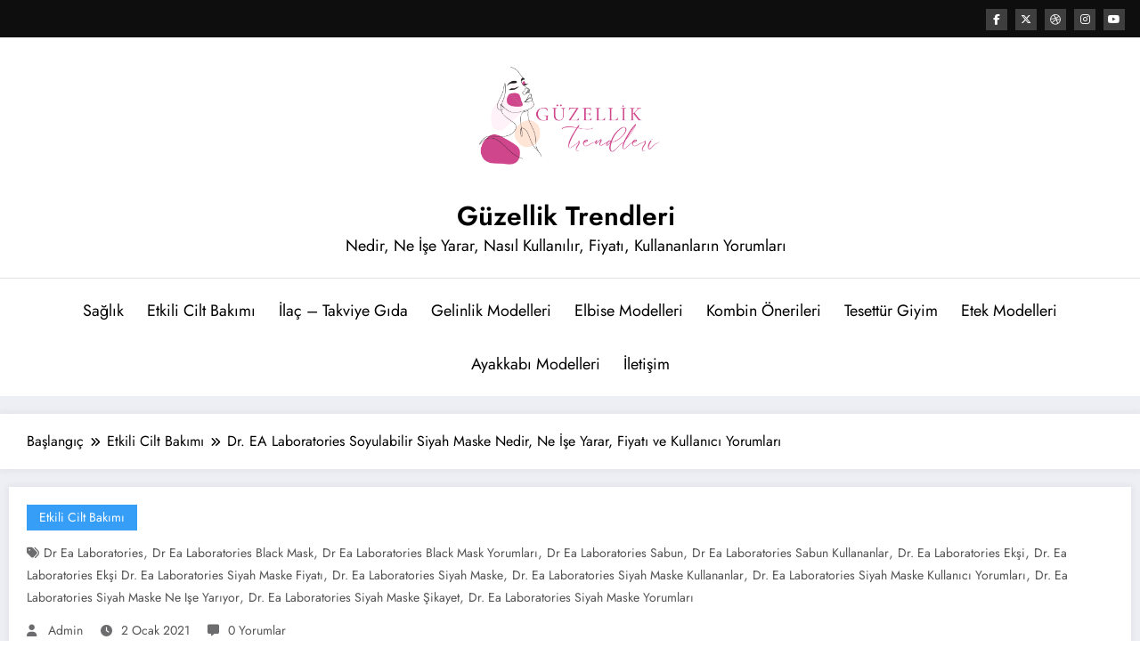

--- FILE ---
content_type: text/html; charset=utf-8
request_url: https://www.google.com/recaptcha/api2/aframe
body_size: 265
content:
<!DOCTYPE HTML><html><head><meta http-equiv="content-type" content="text/html; charset=UTF-8"></head><body><script nonce="7Fyjn_RRpiaponGTj_6btQ">/** Anti-fraud and anti-abuse applications only. See google.com/recaptcha */ try{var clients={'sodar':'https://pagead2.googlesyndication.com/pagead/sodar?'};window.addEventListener("message",function(a){try{if(a.source===window.parent){var b=JSON.parse(a.data);var c=clients[b['id']];if(c){var d=document.createElement('img');d.src=c+b['params']+'&rc='+(localStorage.getItem("rc::a")?sessionStorage.getItem("rc::b"):"");window.document.body.appendChild(d);sessionStorage.setItem("rc::e",parseInt(sessionStorage.getItem("rc::e")||0)+1);localStorage.setItem("rc::h",'1768746113862');}}}catch(b){}});window.parent.postMessage("_grecaptcha_ready", "*");}catch(b){}</script></body></html>